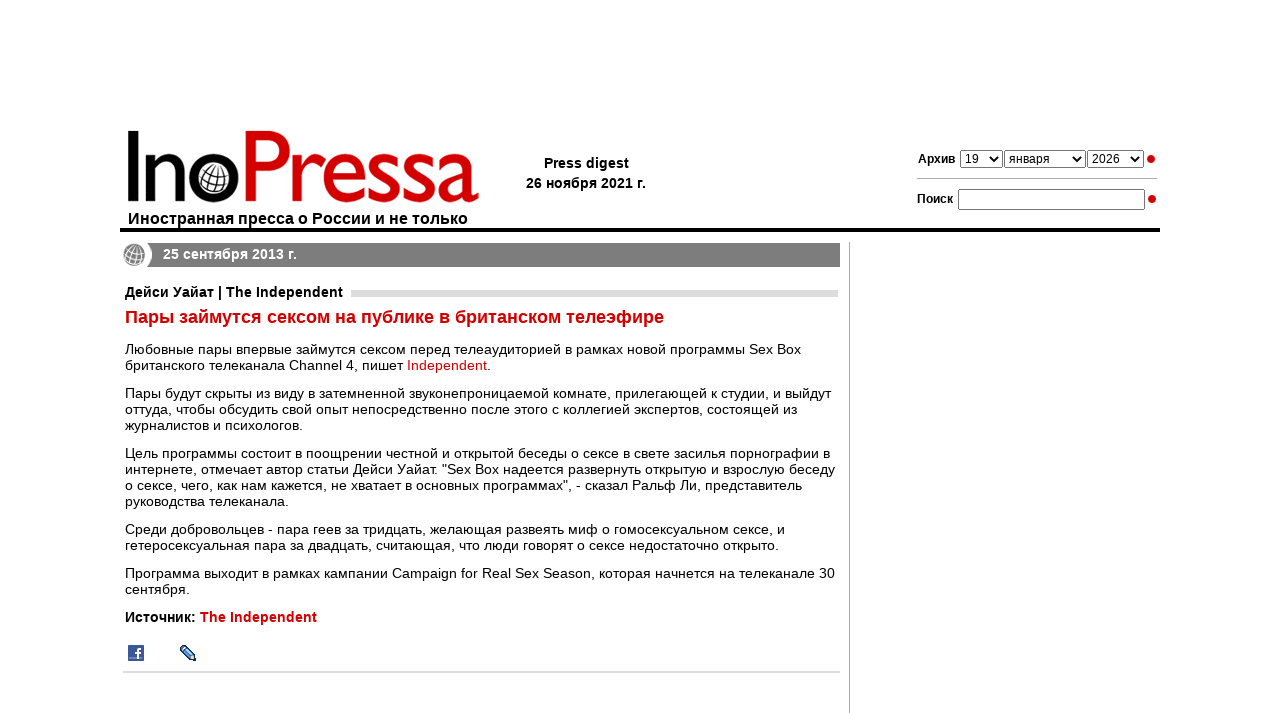

--- FILE ---
content_type: text/html; charset=utf-8
request_url: https://www.google.com/recaptcha/api2/aframe
body_size: 266
content:
<!DOCTYPE HTML><html><head><meta http-equiv="content-type" content="text/html; charset=UTF-8"></head><body><script nonce="AfHkvnLWTEXoiMgUiAyjag">/** Anti-fraud and anti-abuse applications only. See google.com/recaptcha */ try{var clients={'sodar':'https://pagead2.googlesyndication.com/pagead/sodar?'};window.addEventListener("message",function(a){try{if(a.source===window.parent){var b=JSON.parse(a.data);var c=clients[b['id']];if(c){var d=document.createElement('img');d.src=c+b['params']+'&rc='+(localStorage.getItem("rc::a")?sessionStorage.getItem("rc::b"):"");window.document.body.appendChild(d);sessionStorage.setItem("rc::e",parseInt(sessionStorage.getItem("rc::e")||0)+1);localStorage.setItem("rc::h",'1768829148454');}}}catch(b){}});window.parent.postMessage("_grecaptcha_ready", "*");}catch(b){}</script></body></html>